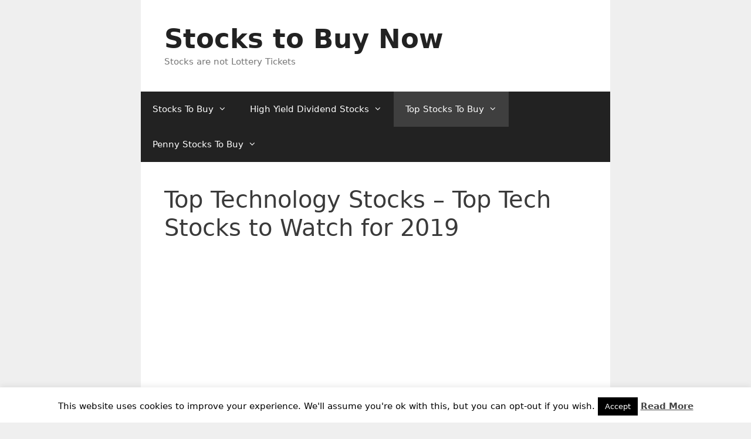

--- FILE ---
content_type: text/html; charset=UTF-8
request_url: https://stockstobuynow.net/top-technology-stocks-top-tech-stocks-to-watch-for-2019/
body_size: 15519
content:
<!DOCTYPE html>
<html lang="en-US">
<head>
	<meta charset="UTF-8">
	<link rel="profile" href="https://gmpg.org/xfn/11">
	<meta name='robots' content='index, follow, max-image-preview:large, max-snippet:-1, max-video-preview:-1' />

	<!-- This site is optimized with the Yoast SEO plugin v17.8 - https://yoast.com/wordpress/plugins/seo/ -->
	<title>Top Tech Stocks to Watch for 2019 - Technology Stocks List</title>
	<meta name="description" content="The best sectors to invest in right now are tech stocks and financial. Growth will drive technology share prices higher in 2019. Top Tech Stocks to watch..." />
	<link rel="canonical" href="https://stockstobuynow.net/top-technology-stocks-top-tech-stocks-to-watch-for-2019/" />
	<meta property="og:locale" content="en_US" />
	<meta property="og:type" content="article" />
	<meta property="og:title" content="Top Tech Stocks to Watch for 2019 - Technology Stocks List" />
	<meta property="og:description" content="The best sectors to invest in right now are tech stocks and financial. Growth will drive technology share prices higher in 2019. Top Tech Stocks to watch..." />
	<meta property="og:url" content="https://stockstobuynow.net/top-technology-stocks-top-tech-stocks-to-watch-for-2019/" />
	<meta property="og:site_name" content="Stocks to Buy Now" />
	<meta property="article:modified_time" content="2019-04-12T05:34:32+00:00" />
	<meta property="og:image" content="https://stockstobuynow.net/wp-content/uploads/2018/11/manipulation-smartphone-2507499_1920-300x208.jpg" />
	<meta name="twitter:card" content="summary_large_image" />
	<meta name="twitter:label1" content="Est. reading time" />
	<meta name="twitter:data1" content="11 minutes" />
	<script type="application/ld+json" class="yoast-schema-graph">{"@context":"https://schema.org","@graph":[{"@type":"WebSite","@id":"https://stockstobuynow.net/#website","url":"https://stockstobuynow.net/","name":"Stocks to Buy Now","description":"Stocks are not Lottery Tickets","potentialAction":[{"@type":"SearchAction","target":{"@type":"EntryPoint","urlTemplate":"https://stockstobuynow.net/?s={search_term_string}"},"query-input":"required name=search_term_string"}],"inLanguage":"en-US"},{"@type":"ImageObject","@id":"https://stockstobuynow.net/top-technology-stocks-top-tech-stocks-to-watch-for-2019/#primaryimage","inLanguage":"en-US","url":"https://stockstobuynow.net/wp-content/uploads/2018/11/manipulation-smartphone-2507499_1920.jpg","contentUrl":"https://stockstobuynow.net/wp-content/uploads/2018/11/manipulation-smartphone-2507499_1920.jpg","width":1920,"height":1330,"caption":"Top-Tech-Stocks"},{"@type":"WebPage","@id":"https://stockstobuynow.net/top-technology-stocks-top-tech-stocks-to-watch-for-2019/#webpage","url":"https://stockstobuynow.net/top-technology-stocks-top-tech-stocks-to-watch-for-2019/","name":"Top Tech Stocks to Watch for 2019 - Technology Stocks List","isPartOf":{"@id":"https://stockstobuynow.net/#website"},"primaryImageOfPage":{"@id":"https://stockstobuynow.net/top-technology-stocks-top-tech-stocks-to-watch-for-2019/#primaryimage"},"datePublished":"2018-11-29T11:44:47+00:00","dateModified":"2019-04-12T05:34:32+00:00","description":"The best sectors to invest in right now are tech stocks and financial. Growth will drive technology share prices higher in 2019. Top Tech Stocks to watch...","breadcrumb":{"@id":"https://stockstobuynow.net/top-technology-stocks-top-tech-stocks-to-watch-for-2019/#breadcrumb"},"inLanguage":"en-US","potentialAction":[{"@type":"ReadAction","target":["https://stockstobuynow.net/top-technology-stocks-top-tech-stocks-to-watch-for-2019/"]}]},{"@type":"BreadcrumbList","@id":"https://stockstobuynow.net/top-technology-stocks-top-tech-stocks-to-watch-for-2019/#breadcrumb","itemListElement":[{"@type":"ListItem","position":1,"name":"Home","item":"https://stockstobuynow.net/"},{"@type":"ListItem","position":2,"name":"Top Technology Stocks \u2013 Top Tech Stocks to Watch for 2019"}]}]}</script>
	<!-- / Yoast SEO plugin. -->


<link rel='dns-prefetch' href='//s.w.org' />
<link rel="alternate" type="application/rss+xml" title="Stocks to Buy Now &raquo; Feed" href="https://stockstobuynow.net/feed/" />
		<!-- This site uses the Google Analytics by ExactMetrics plugin v7.18.1 - Using Analytics tracking - https://www.exactmetrics.com/ -->
		<!-- Note: ExactMetrics is not currently configured on this site. The site owner needs to authenticate with Google Analytics in the ExactMetrics settings panel. -->
					<!-- No tracking code set -->
				<!-- / Google Analytics by ExactMetrics -->
				<script type="text/javascript">
			window._wpemojiSettings = {"baseUrl":"https:\/\/s.w.org\/images\/core\/emoji\/13.1.0\/72x72\/","ext":".png","svgUrl":"https:\/\/s.w.org\/images\/core\/emoji\/13.1.0\/svg\/","svgExt":".svg","source":{"concatemoji":"https:\/\/stockstobuynow.net\/wp-includes\/js\/wp-emoji-release.min.js?ver=5.8.2"}};
			!function(e,a,t){var n,r,o,i=a.createElement("canvas"),p=i.getContext&&i.getContext("2d");function s(e,t){var a=String.fromCharCode;p.clearRect(0,0,i.width,i.height),p.fillText(a.apply(this,e),0,0);e=i.toDataURL();return p.clearRect(0,0,i.width,i.height),p.fillText(a.apply(this,t),0,0),e===i.toDataURL()}function c(e){var t=a.createElement("script");t.src=e,t.defer=t.type="text/javascript",a.getElementsByTagName("head")[0].appendChild(t)}for(o=Array("flag","emoji"),t.supports={everything:!0,everythingExceptFlag:!0},r=0;r<o.length;r++)t.supports[o[r]]=function(e){if(!p||!p.fillText)return!1;switch(p.textBaseline="top",p.font="600 32px Arial",e){case"flag":return s([127987,65039,8205,9895,65039],[127987,65039,8203,9895,65039])?!1:!s([55356,56826,55356,56819],[55356,56826,8203,55356,56819])&&!s([55356,57332,56128,56423,56128,56418,56128,56421,56128,56430,56128,56423,56128,56447],[55356,57332,8203,56128,56423,8203,56128,56418,8203,56128,56421,8203,56128,56430,8203,56128,56423,8203,56128,56447]);case"emoji":return!s([10084,65039,8205,55357,56613],[10084,65039,8203,55357,56613])}return!1}(o[r]),t.supports.everything=t.supports.everything&&t.supports[o[r]],"flag"!==o[r]&&(t.supports.everythingExceptFlag=t.supports.everythingExceptFlag&&t.supports[o[r]]);t.supports.everythingExceptFlag=t.supports.everythingExceptFlag&&!t.supports.flag,t.DOMReady=!1,t.readyCallback=function(){t.DOMReady=!0},t.supports.everything||(n=function(){t.readyCallback()},a.addEventListener?(a.addEventListener("DOMContentLoaded",n,!1),e.addEventListener("load",n,!1)):(e.attachEvent("onload",n),a.attachEvent("onreadystatechange",function(){"complete"===a.readyState&&t.readyCallback()})),(n=t.source||{}).concatemoji?c(n.concatemoji):n.wpemoji&&n.twemoji&&(c(n.twemoji),c(n.wpemoji)))}(window,document,window._wpemojiSettings);
		</script>
		<style type="text/css">
img.wp-smiley,
img.emoji {
	display: inline !important;
	border: none !important;
	box-shadow: none !important;
	height: 1em !important;
	width: 1em !important;
	margin: 0 .07em !important;
	vertical-align: -0.1em !important;
	background: none !important;
	padding: 0 !important;
}
</style>
	<link rel='stylesheet' id='wp-block-library-css'  href='https://stockstobuynow.net/wp-includes/css/dist/block-library/style.min.css?ver=5.8.2' type='text/css' media='all' />
<link rel='stylesheet' id='contact-form-7-css'  href='https://stockstobuynow.net/wp-content/plugins/contact-form-7/includes/css/styles.css?ver=5.5.3' type='text/css' media='all' />
<link rel='stylesheet' id='cookie-law-info-css'  href='https://stockstobuynow.net/wp-content/plugins/cookie-law-info/public/css/cookie-law-info-public.css?ver=2.0.6' type='text/css' media='all' />
<link rel='stylesheet' id='cookie-law-info-gdpr-css'  href='https://stockstobuynow.net/wp-content/plugins/cookie-law-info/public/css/cookie-law-info-gdpr.css?ver=2.0.6' type='text/css' media='all' />
<link rel='stylesheet' id='generate-style-grid-css'  href='https://stockstobuynow.net/wp-content/themes/generatepress/css/unsemantic-grid.min.css?ver=2.4.2' type='text/css' media='all' />
<link rel='stylesheet' id='generate-style-css'  href='https://stockstobuynow.net/wp-content/themes/generatepress/style.min.css?ver=2.4.2' type='text/css' media='all' />
<style id='generate-style-inline-css' type='text/css'>
body{background-color:#efefef;color:#3a3a3a;}a, a:visited{color:#1e73be;}a:hover, a:focus, a:active{color:#000000;}body .grid-container{max-width:800px;}.wp-block-group__inner-container{max-width:800px;margin-left:auto;margin-right:auto;}body, button, input, select, textarea{font-family:-apple-system, system-ui, BlinkMacSystemFont, "Segoe UI", Helvetica, Arial, sans-serif, "Apple Color Emoji", "Segoe UI Emoji", "Segoe UI Symbol";font-size:20px;}.entry-content > [class*="wp-block-"]:not(:last-child){margin-bottom:1.5em;}.main-navigation .main-nav ul ul li a{font-size:14px;}@media (max-width:768px){.main-title{font-size:30px;}h1{font-size:30px;}h2{font-size:25px;}}.top-bar{background-color:#636363;color:#ffffff;}.top-bar a,.top-bar a:visited{color:#ffffff;}.top-bar a:hover{color:#303030;}.site-header{background-color:#ffffff;color:#3a3a3a;}.site-header a,.site-header a:visited{color:#3a3a3a;}.main-title a,.main-title a:hover,.main-title a:visited{color:#222222;}.site-description{color:#757575;}.main-navigation,.main-navigation ul ul{background-color:#222222;}.main-navigation .main-nav ul li a,.menu-toggle{color:#ffffff;}.main-navigation .main-nav ul li:hover > a,.main-navigation .main-nav ul li:focus > a, .main-navigation .main-nav ul li.sfHover > a{color:#ffffff;background-color:#3f3f3f;}button.menu-toggle:hover,button.menu-toggle:focus,.main-navigation .mobile-bar-items a,.main-navigation .mobile-bar-items a:hover,.main-navigation .mobile-bar-items a:focus{color:#ffffff;}.main-navigation .main-nav ul li[class*="current-menu-"] > a{color:#ffffff;background-color:#3f3f3f;}.main-navigation .main-nav ul li[class*="current-menu-"] > a:hover,.main-navigation .main-nav ul li[class*="current-menu-"].sfHover > a{color:#ffffff;background-color:#3f3f3f;}.navigation-search input[type="search"],.navigation-search input[type="search"]:active, .navigation-search input[type="search"]:focus, .main-navigation .main-nav ul li.search-item.active > a{color:#ffffff;background-color:#3f3f3f;}.main-navigation ul ul{background-color:#3f3f3f;}.main-navigation .main-nav ul ul li a{color:#ffffff;}.main-navigation .main-nav ul ul li:hover > a,.main-navigation .main-nav ul ul li:focus > a,.main-navigation .main-nav ul ul li.sfHover > a{color:#ffffff;background-color:#4f4f4f;}.main-navigation .main-nav ul ul li[class*="current-menu-"] > a{color:#ffffff;background-color:#4f4f4f;}.main-navigation .main-nav ul ul li[class*="current-menu-"] > a:hover,.main-navigation .main-nav ul ul li[class*="current-menu-"].sfHover > a{color:#ffffff;background-color:#4f4f4f;}.separate-containers .inside-article, .separate-containers .comments-area, .separate-containers .page-header, .one-container .container, .separate-containers .paging-navigation, .inside-page-header{background-color:#ffffff;}.entry-meta{color:#595959;}.entry-meta a,.entry-meta a:visited{color:#595959;}.entry-meta a:hover{color:#1e73be;}.sidebar .widget{background-color:#ffffff;}.sidebar .widget .widget-title{color:#000000;}.footer-widgets{background-color:#ffffff;}.footer-widgets .widget-title{color:#000000;}.site-info{color:#ffffff;background-color:#222222;}.site-info a,.site-info a:visited{color:#ffffff;}.site-info a:hover{color:#606060;}.footer-bar .widget_nav_menu .current-menu-item a{color:#606060;}input[type="text"],input[type="email"],input[type="url"],input[type="password"],input[type="search"],input[type="tel"],input[type="number"],textarea,select{color:#666666;background-color:#fafafa;border-color:#cccccc;}input[type="text"]:focus,input[type="email"]:focus,input[type="url"]:focus,input[type="password"]:focus,input[type="search"]:focus,input[type="tel"]:focus,input[type="number"]:focus,textarea:focus,select:focus{color:#666666;background-color:#ffffff;border-color:#bfbfbf;}button,html input[type="button"],input[type="reset"],input[type="submit"],a.button,a.button:visited,a.wp-block-button__link:not(.has-background){color:#ffffff;background-color:#666666;}button:hover,html input[type="button"]:hover,input[type="reset"]:hover,input[type="submit"]:hover,a.button:hover,button:focus,html input[type="button"]:focus,input[type="reset"]:focus,input[type="submit"]:focus,a.button:focus,a.wp-block-button__link:not(.has-background):active,a.wp-block-button__link:not(.has-background):focus,a.wp-block-button__link:not(.has-background):hover{color:#ffffff;background-color:#3f3f3f;}.generate-back-to-top,.generate-back-to-top:visited{background-color:rgba( 0,0,0,0.4 );color:#ffffff;}.generate-back-to-top:hover,.generate-back-to-top:focus{background-color:rgba( 0,0,0,0.6 );color:#ffffff;}.entry-content .alignwide, body:not(.no-sidebar) .entry-content .alignfull{margin-left:-40px;width:calc(100% + 80px);max-width:calc(100% + 80px);}.rtl .menu-item-has-children .dropdown-menu-toggle{padding-left:20px;}.rtl .main-navigation .main-nav ul li.menu-item-has-children > a{padding-right:20px;}@media (max-width:768px){.separate-containers .inside-article, .separate-containers .comments-area, .separate-containers .page-header, .separate-containers .paging-navigation, .one-container .site-content, .inside-page-header, .wp-block-group__inner-container{padding:30px;}.entry-content .alignwide, body:not(.no-sidebar) .entry-content .alignfull{margin-left:-30px;width:calc(100% + 60px);max-width:calc(100% + 60px);}}.one-container .sidebar .widget{padding:0px;}/* End cached CSS */@media (max-width:768px){.main-navigation .menu-toggle,.main-navigation .mobile-bar-items,.sidebar-nav-mobile:not(#sticky-placeholder){display:block;}.main-navigation ul,.gen-sidebar-nav{display:none;}[class*="nav-float-"] .site-header .inside-header > *{float:none;clear:both;}}@font-face {font-family: "GeneratePress";src:  url("https://stockstobuynow.net/wp-content/themes/generatepress/fonts/generatepress.eot");src:  url("https://stockstobuynow.net/wp-content/themes/generatepress/fonts/generatepress.eot#iefix") format("embedded-opentype"),  url("https://stockstobuynow.net/wp-content/themes/generatepress/fonts/generatepress.woff2") format("woff2"),  url("https://stockstobuynow.net/wp-content/themes/generatepress/fonts/generatepress.woff") format("woff"),  url("https://stockstobuynow.net/wp-content/themes/generatepress/fonts/generatepress.ttf") format("truetype"),  url("https://stockstobuynow.net/wp-content/themes/generatepress/fonts/generatepress.svg#GeneratePress") format("svg");font-weight: normal;font-style: normal;}
</style>
<link rel='stylesheet' id='generate-mobile-style-css'  href='https://stockstobuynow.net/wp-content/themes/generatepress/css/mobile.min.css?ver=2.4.2' type='text/css' media='all' />
<link rel='stylesheet' id='authorsure-css'  href='https://stockstobuynow.net/wp-content/plugins/authorsure/styles/public.css?ver=2.3' type='text/css' media='all' />
<script type='text/javascript' src='https://stockstobuynow.net/wp-includes/js/jquery/jquery.min.js?ver=3.6.0' id='jquery-core-js'></script>
<script type='text/javascript' src='https://stockstobuynow.net/wp-includes/js/jquery/jquery-migrate.min.js?ver=3.3.2' id='jquery-migrate-js'></script>
<script type='text/javascript' id='cookie-law-info-js-extra'>
/* <![CDATA[ */
var Cli_Data = {"nn_cookie_ids":[],"cookielist":[],"non_necessary_cookies":[],"ccpaEnabled":"","ccpaRegionBased":"","ccpaBarEnabled":"","strictlyEnabled":["necessary","obligatoire"],"ccpaType":"gdpr","js_blocking":"","custom_integration":"","triggerDomRefresh":"","secure_cookies":""};
var cli_cookiebar_settings = {"animate_speed_hide":"500","animate_speed_show":"500","background":"#FFF","border":"#b1a6a6c2","border_on":"","button_1_button_colour":"#000","button_1_button_hover":"#000000","button_1_link_colour":"#fff","button_1_as_button":"1","button_1_new_win":"","button_2_button_colour":"#333","button_2_button_hover":"#292929","button_2_link_colour":"#444","button_2_as_button":"","button_2_hidebar":"","button_3_button_colour":"#000","button_3_button_hover":"#000000","button_3_link_colour":"#fff","button_3_as_button":"1","button_3_new_win":"","button_4_button_colour":"#000","button_4_button_hover":"#000000","button_4_link_colour":"#fff","button_4_as_button":"1","button_7_button_colour":"#61a229","button_7_button_hover":"#4e8221","button_7_link_colour":"#fff","button_7_as_button":"1","button_7_new_win":"","font_family":"inherit","header_fix":"","notify_animate_hide":"1","notify_animate_show":"","notify_div_id":"#cookie-law-info-bar","notify_position_horizontal":"right","notify_position_vertical":"bottom","scroll_close":"","scroll_close_reload":"","accept_close_reload":"","reject_close_reload":"","showagain_tab":"1","showagain_background":"#fff","showagain_border":"#000","showagain_div_id":"#cookie-law-info-again","showagain_x_position":"100px","text":"#000","show_once_yn":"1","show_once":"5000","logging_on":"","as_popup":"","popup_overlay":"1","bar_heading_text":"","cookie_bar_as":"banner","popup_showagain_position":"bottom-right","widget_position":"left"};
var log_object = {"ajax_url":"https:\/\/stockstobuynow.net\/wp-admin\/admin-ajax.php"};
/* ]]> */
</script>
<script type='text/javascript' src='https://stockstobuynow.net/wp-content/plugins/cookie-law-info/public/js/cookie-law-info-public.js?ver=2.0.6' id='cookie-law-info-js'></script>
<link rel="https://api.w.org/" href="https://stockstobuynow.net/wp-json/" /><link rel="alternate" type="application/json" href="https://stockstobuynow.net/wp-json/wp/v2/pages/134" /><link rel="EditURI" type="application/rsd+xml" title="RSD" href="https://stockstobuynow.net/xmlrpc.php?rsd" />
<link rel="wlwmanifest" type="application/wlwmanifest+xml" href="https://stockstobuynow.net/wp-includes/wlwmanifest.xml" /> 
<meta name="generator" content="WordPress 5.8.2" />
<link rel='shortlink' href='https://stockstobuynow.net/?p=134' />
<link rel="alternate" type="application/json+oembed" href="https://stockstobuynow.net/wp-json/oembed/1.0/embed?url=https%3A%2F%2Fstockstobuynow.net%2Ftop-technology-stocks-top-tech-stocks-to-watch-for-2019%2F" />
<link rel="alternate" type="text/xml+oembed" href="https://stockstobuynow.net/wp-json/oembed/1.0/embed?url=https%3A%2F%2Fstockstobuynow.net%2Ftop-technology-stocks-top-tech-stocks-to-watch-for-2019%2F&#038;format=xml" />
<meta name="viewport" content="width=device-width, initial-scale=1"></head>

<body class="page-template-default page page-id-134 wp-embed-responsive no-sidebar nav-below-header contained-header one-container active-footer-widgets-1 nav-aligned-left header-aligned-left dropdown-hover" itemtype="https://schema.org/WebPage" itemscope>
	<a class="screen-reader-text skip-link" href="#content" title="Skip to content">Skip to content</a>		<header id="masthead" class="site-header grid-container grid-parent" itemtype="https://schema.org/WPHeader" itemscope>
			<div class="inside-header grid-container grid-parent">
				<div class="site-branding">
					<p class="main-title" itemprop="headline">
				<a href="https://stockstobuynow.net/" rel="home">
					Stocks to Buy Now
				</a>
			</p>
					<p class="site-description" itemprop="description">
				Stocks are not Lottery Tickets
			</p>
				</div>			</div><!-- .inside-header -->
		</header><!-- #masthead -->
				<nav id="site-navigation" class="main-navigation grid-container grid-parent" itemtype="https://schema.org/SiteNavigationElement" itemscope>
			<div class="inside-navigation grid-container grid-parent">
								<button class="menu-toggle" aria-controls="primary-menu" aria-expanded="false">
					<span class="mobile-menu">Menu</span>				</button>
				<div id="primary-menu" class="main-nav"><ul id="menu-menu-1" class=" menu sf-menu"><li id="menu-item-44" class="menu-item menu-item-type-post_type menu-item-object-page menu-item-has-children menu-item-44"><a href="https://stockstobuynow.net/stocks-to-buy-now/">Stocks To Buy<span role="presentation" class="dropdown-menu-toggle"></span></a>
<ul class="sub-menu">
	<li id="menu-item-253" class="menu-item menu-item-type-post_type menu-item-object-page menu-item-253"><a href="https://stockstobuynow.net/best-defense-stocks-aerospace-defense-sector/">Best Defense Stocks for 2019: Watch the Aerospace Defense Sector</a></li>
	<li id="menu-item-175" class="menu-item menu-item-type-post_type menu-item-object-page menu-item-home menu-item-175"><a href="https://stockstobuynow.net/">Top Stocks To Buy Now – Current Dogs of the Dow for 2019</a></li>
	<li id="menu-item-149" class="menu-item menu-item-type-post_type menu-item-object-page menu-item-149"><a href="https://stockstobuynow.net/dogs-of-the-dow-the-top-10-stocks-to-buy-in-2019/">Dogs of the Dow: The Top 10 Stocks to Buy in 2019</a></li>
	<li id="menu-item-47" class="menu-item menu-item-type-post_type menu-item-object-page menu-item-47"><a href="https://stockstobuynow.net/hot-stocks-to-buy/">Hot Stocks To Buy</a></li>
</ul>
</li>
<li id="menu-item-46" class="menu-item menu-item-type-post_type menu-item-object-page menu-item-has-children menu-item-46"><a href="https://stockstobuynow.net/dividend-stocks-to-buy/">High Yield Dividend Stocks<span role="presentation" class="dropdown-menu-toggle"></span></a>
<ul class="sub-menu">
	<li id="menu-item-263" class="menu-item menu-item-type-post_type menu-item-object-page menu-item-263"><a href="https://stockstobuynow.net/gold-stocks-pay-dividends/">Gold Stocks that Pay dividends</a></li>
	<li id="menu-item-219" class="menu-item menu-item-type-post_type menu-item-object-page menu-item-219"><a href="https://stockstobuynow.net/high-yielding-dividend-stocks-2019/">High Yielding Dividend Stocks – 5 Top Paying Dividend Stocks for 2019</a></li>
	<li id="menu-item-107" class="menu-item menu-item-type-post_type menu-item-object-page menu-item-107"><a href="https://stockstobuynow.net/highest-paying-dividend-stocks/">Highest Paying Dividend Stocks</a></li>
	<li id="menu-item-101" class="menu-item menu-item-type-post_type menu-item-object-page menu-item-101"><a href="https://stockstobuynow.net/top-5-dividend-stocks-to-buy/">Top 5 Dividend Stocks to Buy</a></li>
</ul>
</li>
<li id="menu-item-45" class="menu-item menu-item-type-post_type menu-item-object-page current-menu-ancestor current-menu-parent current_page_parent current_page_ancestor menu-item-has-children menu-item-45"><a href="https://stockstobuynow.net/top-stocks-to-buy/">Top Stocks To Buy<span role="presentation" class="dropdown-menu-toggle"></span></a>
<ul class="sub-menu">
	<li id="menu-item-194" class="menu-item menu-item-type-post_type menu-item-object-page menu-item-194"><a href="https://stockstobuynow.net/health-care-stocks-2019/">Health Care Stocks to Make You Feel Great in 2019</a></li>
	<li id="menu-item-142" class="menu-item menu-item-type-post_type menu-item-object-page current-menu-item page_item page-item-134 current_page_item menu-item-142"><a href="https://stockstobuynow.net/top-technology-stocks-top-tech-stocks-to-watch-for-2019/" aria-current="page">Top Technology Stocks – Top Tech Stocks to Watch for 2019</a></li>
	<li id="menu-item-236" class="menu-item menu-item-type-post_type menu-item-object-page menu-item-236"><a href="https://stockstobuynow.net/transportation-sector-stocks-2019/">Transportation Sector Stocks: Will They Continue to Move in 2019?</a></li>
	<li id="menu-item-184" class="menu-item menu-item-type-post_type menu-item-object-page menu-item-184"><a href="https://stockstobuynow.net/alternative-energy-stocks-2019/">Alternative Energy Stocks Poised to Surge in 2019</a></li>
	<li id="menu-item-87" class="menu-item menu-item-type-post_type menu-item-object-page menu-item-87"><a href="https://stockstobuynow.net/top-5-stocks-to-buy-now/">Top 5 Stocks to Buy Now</a></li>
</ul>
</li>
<li id="menu-item-48" class="menu-item menu-item-type-post_type menu-item-object-page menu-item-has-children menu-item-48"><a href="https://stockstobuynow.net/penny-stocks-to-buy/">Penny Stocks To Buy<span role="presentation" class="dropdown-menu-toggle"></span></a>
<ul class="sub-menu">
	<li id="menu-item-287" class="menu-item menu-item-type-post_type menu-item-object-page menu-item-287"><a href="https://stockstobuynow.net/top-penny-stocks-watch/">Top Penny Stocks to Watch – Top Technology Penny Stocks Under $5</a></li>
	<li id="menu-item-206" class="menu-item menu-item-type-post_type menu-item-object-page menu-item-206"><a href="https://stockstobuynow.net/best-penny-stocks-today-2019/">Best Penny Stocks Today 2019 – Top 5 Technology Stocks to Buy Under $5</a></li>
	<li id="menu-item-95" class="menu-item menu-item-type-post_type menu-item-object-page menu-item-95"><a href="https://stockstobuynow.net/hottest-penny-stocks-to-buy/">Hottest Penny Stocks to Buy</a></li>
	<li id="menu-item-133" class="menu-item menu-item-type-post_type menu-item-object-page menu-item-133"><a href="https://stockstobuynow.net/how-to-buy-penny-stocks-how-to-trade-penny-stocks/">How To Buy Penny Stocks – How To Trade Penny Stocks</a></li>
</ul>
</li>
</ul></div>			</div><!-- .inside-navigation -->
		</nav><!-- #site-navigation -->
		
	<div id="page" class="hfeed site grid-container container grid-parent">
				<div id="content" class="site-content">
			
	<div id="primary" class="content-area grid-parent mobile-grid-100 grid-100 tablet-grid-100">
		<main id="main" class="site-main">
			
<article id="post-134" class="post-134 page type-page status-publish" itemtype="https://schema.org/CreativeWork" itemscope>
	<div class="inside-article">
		
			<header class="entry-header">
				<h1 class="entry-title" itemprop="headline">Top Technology Stocks – Top Tech Stocks to Watch for 2019</h1>			</header><!-- .entry-header -->

		
		<div class="entry-content" itemprop="text">
			<div class="ixnrr66e03fb968b07" style="float: left;"><center><script async src="//pagead2.googlesyndication.com/pagead/js/adsbygoogle.js"></script>
<!-- Stocks To Buy Now - Horizontal Large Link -->
<ins class="adsbygoogle"
     style="display:inline-block;width:728px;height:15px"
     data-ad-client="ca-pub-7364196267222441"
     data-ad-slot="6616096898"></ins>
<script>
(adsbygoogle = window.adsbygoogle || []).push({});
</script>
<script async src="//pagead2.googlesyndication.com/pagead/js/adsbygoogle.js"></script>
<!-- Stocks To Buy Now - Large Rectangle -->
<ins class="adsbygoogle"
     style="display:inline-block;width:336px;height:280px"
     data-ad-client="ca-pub-7364196267222441"
     data-ad-slot="2840503410"></ins>
<script>
(adsbygoogle = window.adsbygoogle || []).push({});
</script>
<script async src="//pagead2.googlesyndication.com/pagead/js/adsbygoogle.js"></script>
<!-- Stocks To Buy Now - Large Rectangle -->
<ins class="adsbygoogle"
     style="display:inline-block;width:336px;height:280px"
     data-ad-client="ca-pub-7364196267222441"
     data-ad-slot="2840503410"></ins>
<script>
(adsbygoogle = window.adsbygoogle || []).push({});
</script>
<script async src="//pagead2.googlesyndication.com/pagead/js/adsbygoogle.js"></script>
<!-- Stocks To Buy Now - Horizontal Large Link -->
<ins class="adsbygoogle"
     style="display:inline-block;width:728px;height:15px"
     data-ad-client="ca-pub-7364196267222441"
     data-ad-slot="6616096898"></ins>
<script>
(adsbygoogle = window.adsbygoogle || []).push({});
</script></center></div><style type="text/css">
@media screen and (min-width: 1201px) {
.ixnrr66e03fb968b07 {
display: block;
}
}
@media screen and (min-width: 993px) and (max-width: 1200px) {
.ixnrr66e03fb968b07 {
display: block;
}
}
@media screen and (min-width: 769px) and (max-width: 992px) {
.ixnrr66e03fb968b07 {
display: block;
}
}
@media screen and (min-width: 768px) and (max-width: 768px) {
.ixnrr66e03fb968b07 {
display: block;
}
}
@media screen and (max-width: 767px) {
.ixnrr66e03fb968b07 {
display: block;
}
}
</style>
<h2><strong>Top Technology Stocks – Top Tech Stocks to Watch for April 2019 </strong></h2>
<p><img loading="lazy" class=" wp-image-136 alignleft" src="https://stockstobuynow.net/wp-content/uploads/2018/11/manipulation-smartphone-2507499_1920-300x208.jpg" alt="Top-Tech-Stocks" width="208" height="145" srcset="https://stockstobuynow.net/wp-content/uploads/2018/11/manipulation-smartphone-2507499_1920-300x208.jpg 300w, https://stockstobuynow.net/wp-content/uploads/2018/11/manipulation-smartphone-2507499_1920-768x532.jpg 768w, https://stockstobuynow.net/wp-content/uploads/2018/11/manipulation-smartphone-2507499_1920-1024x709.jpg 1024w, https://stockstobuynow.net/wp-content/uploads/2018/11/manipulation-smartphone-2507499_1920.jpg 1920w" sizes="(max-width: 208px) 100vw, 208px" />The technology sector features stocks related to developing and distributing technologically based goods and services. This sector contains businesses that manufacture electronics, create software, and provide computers or products and services relating to information technology. The Top Tech Stocks to watch often drive overall market activity.</p>
<p>The <a href="https://en.wikipedia.org/wiki/Information_technology" target="_blank" rel="noopener noreferrer">Information Technology</a> Sector is central to the nation&#8217;s security, economy, and public health and safety.   Businesses, governments, academia, and private citizens are increasingly dependent upon Information Technology Sector functions. These functions include hardware, software, and information technology systems and services.  Below are Top Tech Stocks to watch in April and May 2019&#8230;</p><div class="dyymu66e03fb968b36" ><center><script async src="//pagead2.googlesyndication.com/pagead/js/adsbygoogle.js"></script>
<!-- Stocks To Buy Now - Horizontal Large Link -->
<ins class="adsbygoogle"
     style="display:inline-block;width:728px;height:15px"
     data-ad-client="ca-pub-7364196267222441"
     data-ad-slot="6616096898"></ins>
<script>
(adsbygoogle = window.adsbygoogle || []).push({});
</script>
<script async src="//pagead2.googlesyndication.com/pagead/js/adsbygoogle.js"></script>
<!-- Stocks To Buy Now - Large Rectangle -->
<ins class="adsbygoogle"
     style="display:inline-block;width:336px;height:280px"
     data-ad-client="ca-pub-7364196267222441"
     data-ad-slot="2840503410"></ins>
<script>
(adsbygoogle = window.adsbygoogle || []).push({});
</script></center></div><style type="text/css">
@media screen and (min-width: 1201px) {
.dyymu66e03fb968b36 {
display: block;
}
}
@media screen and (min-width: 993px) and (max-width: 1200px) {
.dyymu66e03fb968b36 {
display: block;
}
}
@media screen and (min-width: 769px) and (max-width: 992px) {
.dyymu66e03fb968b36 {
display: block;
}
}
@media screen and (min-width: 768px) and (max-width: 768px) {
.dyymu66e03fb968b36 {
display: block;
}
}
@media screen and (max-width: 767px) {
.dyymu66e03fb968b36 {
display: block;
}
}
</style>

<h2><strong>What are FANG Stocks?</strong></h2>
<p>FANG is the acronym for four technology stocks – Facebook, Amazon, Netflix and Google (now Alphabet, Inc.).  These four stocks are high performing and very popular since CNBC&#8217;s Mad Money host Jim Cramer first used the term in February 2013:</p>
<blockquote><p>&#8220;Put money to work in the companies that represent the future.  Put money to work in companies that are totally dominant in their markets, and put money to work in stocks that have serious momentum.&#8221; Jim Cramer, CNBC Mad Money</p></blockquote>
<p><img loading="lazy" class="size-medium wp-image-298 alignleft" src="https://stockstobuynow.net/wp-content/uploads/2019/04/dogs-49324_640-300x225.jpg" alt="tech-stocks-to-watch" width="300" height="225" srcset="https://stockstobuynow.net/wp-content/uploads/2019/04/dogs-49324_640-300x225.jpg 300w, https://stockstobuynow.net/wp-content/uploads/2019/04/dogs-49324_640.jpg 640w" sizes="(max-width: 300px) 100vw, 300px" />The group of FANG stocks are top tech stocks to watch and follow.  FANG stocks cannot be ignored when considering an investment in the technology sector.  Each of the FANG stocks are large cap stocks that focus on technology and internet services. They are also considered growth stocks due to the continued emergence of technological devices like cloud storage devices, big data, e-commerce tools and social media. Most prominent hedge fund managers have FANGs in their portfolios. The stocks were included as growth and momentum stocks by reputable funds like Berkshire, Soros, Renaissance and Citadel in the first quarter of 2017.</p>
<p>FANG stocks reached record valuations during the Bull Run in 2018. Amazon became a trillion dollar company and Alphabet&#8217;s shares reached a record high of $1,238.50 during the third week of August. In the third week of June. Netflix saw a high of $411.09 in its stock price and Facebook reached a record of $209.94 in its stock price a month later.</p>
<p>But valuations for all four companies were among those hardest hit during a November market crash. Facebook and Google are caught up in regulatory and privacy problems while Amazon reported an earnings miss in the first quarter of 2019. Netflix increased the number of subscribers on its platform but that increase came at a cost to its overall earnings.</p>
<h2><strong>What are FAANG Stocks?</strong></h2>
<p>When Jim Cramer coined the term FANG in February of 2013, he did not include Apple Inc.  Apple has since been added to the group and the acronym has been modified from FANG to FAANG.  Here are the five tech stocks to watch that make up the FAANG Group:</p>
<h3><strong>#1 Facebook</strong> (FB) &#8211; Top Tech Stocks to Watch:</h3>
<p>Facebook, Inc. (FB) is an online social media and social networking service company founded in 2004. The company’s primary business is the social network of the same name which currently lists more than two billion active users around the world.</p>
<p>The company incorporated on July 29, 2004, is focused on building products that enable people to connect and share through mobile devices, personal computers and other surfaces. Facebook enables people to discover and learn about what is going on in the world around them.  People can share their opinions, ideas, photos and videos, and other activities with audiences ranging from their friends to the public.  Users can then stay connected by accessing more of the company&#8217;s products. The Company&#8217;s products include Facebook, Instagram, Messenger, WhatsApp and Oculus. Facebook also engages in selling advertising placements to marketers. Its advertisements let marketers reach people based on a range of factors, including age, gender, location, interests and behaviors. Marketers purchase advertisements that can appear in multiple places, including on Facebook, Instagram, and third-party applications and Websites.</p>
<h3><strong>#2 Amazon Inc (AMZN) &#8211; Top Tech Stocks to Watch:</strong></h3>
<p>Amazon is a diversified technology company operating in e-commerce, consumer electronics, and cloud computing industries. The company was founded in 1994 as an online bookstore. Now, Amazon is the largest e-commerce retailer in terms of market capitalization. The company owns several subsidiaries, including Twitch (live streaming platform) and Whole Foods Market (chain of supermarkets).</p>
<p>Amazon.com, Inc. incorporated on May 28, 1996.  The company offers a range of products and services through its Websites. Amazon operates through three segments: North America, International and Amazon Web Services (AWS). The Company&#8217;s products include merchandise and content that it purchases for resale from vendors and those offered by third-party sellers. It also manufactures and sells electronic devices &#8211; Kindle devices are a notable example. Amazon Inc, through its subsidiary, Whole Foods Market, Inc., offers healthy and organic food and staples across its stores. The Company also offers a range of products that target responsible agriculture like whole trade bananas, organic large brown eggs, responsibly-farmed salmon and tilapia, organic fruits and vegetables,and  animal-welfare-rated beef and meat products.</p>
<h3><strong>#3 Apple Inc. (AAPL) &#8211; Top Tech Stocks to Watch:</strong></h3>
<p>Apple Inc is a technology company involved in the design and manufacturing of consumer electronics and computer software, as well as a provider of online services. Founded in 1976, Apple is the oldest company in the FAANG stocks group. Apple was initially successful in producing computers, laptops, and computer software.  But, real breakthrough for the company occurred after 2007 with the introduction of its new mobile devices such as the iPhone and iPad.  Today, Apple is the largest IT company in the world. On August 2, 2018, it became the first U.S. company with a market capitalization of over $1 trillion.  Presently, Apple is the most profitable company in the FAANG stocks group.</p>
<p>Apple Inc. incorporated on January 3, 1977.  The company designs, manufactures and markets mobile communication and media devices, personal computers and portable digital music players. The Company sells a range of related software, services, accessories, networking solutions and third-party digital content and applications. Apple&#8217;s&#8217;s segments include the Americas, Europe, Greater China, Japan and Rest of Asia Pacific.  The Company sells and delivers digital content and applications through the iTunes Store, App Store, Mac App Store, television APP Store, iBooks Store and Apple Music (collectively Internet Services). Apple Inc sells its products through its retail stores, online stores and direct sales force through third-party cellular network carriers, wholesalers, retailers and value-added resellers. The Company sells a range of third-party Apple compatible products, including application software and accessories through its retail and online stores. Apple Inc  sells to consumers, small and mid-sized businesses and education, enterprise and government customers.</p>
<h3><strong>#4 Netflix Inc. (NFLX) &#8211; Top Tech Stocks to Watch:</strong></h3>
<p>Netflix is a media provider that delivers subscription-based online streaming of films and TV shows. Recently, the company entered the content production industry, producing its own movies and TV shows.  Founded in 1997, Netflix is the smallest company in the FAANG stocks group in terms of market capitalization (around $150 billion), revenues ($11 billion), and net income (above $550 million)</p>
<p>Netflix, Inc., incorporated on August 29, 1997, is a provider an Internet television network. The Company operates through three segments: Domestic streaming, International streaming and Domestic DVD. The Domestic streaming segment includes services that streams content to its members in the United States. The International streaming segment includes services that streams content to its members outside the United States. The Domestic DVD segment includes services, such as digital optical disc (DVD)-by-mail.</p>
<p>The Company&#8217;s members can watch original series, documentaries, feature films, as well as television shows and movies directly on their Internet-connected screen, televisions, computers and mobile devices. Netflix offers its streaming services both domestically and internationally. In the United States, its members can receive DVDs delivered to their homes. The Company has members streaming in over 190 countries.</p>
<h3><strong>#5 Google (Alphabet) &#8211; Top Tech Stocks to Watch:</strong></h3>
<p>Alphabet Inc. is the parent company of Google. The company owns two classes of shares traded publicly. Class A shares (Ticker: GOOGL) provide the owner with voting rights, while class C shares (Ticker: GOOG) do not provide any voting rights.  Google LLC is the largest subsidiary of Alphabet. It is a well-diversified company that provides various online services and designs and manufactures consumer electronics and software.  Google offers a wide variety of online services, including a search engine of the same name, email services (Gmail), office software (Google Docs, Sheets, and Slides), video streaming service (YouTube), etc. In addition, the company developed a mobile operating system called Android that is installed in the majority of today’s smartphones. The company also produces consumer electronics such as laptop Chromebook, smartphone Pixel, and Google Home voice assistant.</p>
<p>Alphabet Inc., incorporated on July 23, 2015, is a holding company. The Company&#8217;s businesses include Google Inc. (Google) and its Internet products, such as Access, Calico, CapitalG, GV, Nest, Verily, Waymo and X. The Company&#8217;s segments include Google and Other Bets. The Google segment includes its Internet products, such as Search, Ads, Commerce, Maps, YouTube, Google Cloud, Android, Chrome and Google Play, as well as its hardware initiatives. The Google segment is engaged in advertising, sales of digital content, applications and cloud offerings, and sales of hardware products. The Other Bets segment is engaged in the sales of Internet and television services through Google Fiber, sales of Nest products and services, and licensing and research and development (R&amp;D) services through Verily.</p>
<p>Google is engaged in investing in infrastructure, data management, analytics and artificial intelligence (AI). The Company offers Google Assistant, which allows users to type or talk with Google in a natural conversational way to help them get things done; Google Maps, which helps users navigate to a store while showing them current traffic conditions, and Google Photos, which helps users store and organize all of their photos. The Company invests in platforms, such as Chrome browser, Android mobile operating system, Chrome operating system and Daydream virtual reality platform, as well as its hardware devices, such as the Pixel phone and Google Home.</p>
<p>The Company provides advertisers with tools that help them attribute and measure their advertising campaigns across screens. Its advertising solutions help a range of companies grow their businesses, and it offers a range of products across screens and devices. For performance advertisers, AdWords, its primary auction-based advertising program, helps create text-based advertisements that appear on Google properties and the properties of Google Network Members. In addition, Google Network Members use its AdSense program to display relevant advertisements on their properties, generating revenues when site visitors view or click on the advertisements. The Company also offers advertisement technology platform for brand advertisers, agencies, and publishers to help their digital marketing businesses.</p>
<h2><strong>Technology Stocks List for April 2019:   </strong></h2>
<h3><strong>NXP Semiconductors (NXPI)  </strong></h3>
<p>NXP provides high performance mixed signal and standard product solutions for automotive, personal security and identification, wireless and wireline infrastructure, mobile communications, multi-market industrial, consumer and computing.  NXP’s chips are industry leaders in areas like connected cars, the iternet of things and cybersecurity. NXPI stock reached $125 per share in 2018 as Qualcomm (QCOM) was slated to acquire the company. After China failed to approve Qualcomm’s bid, NXPI shares plunged. Regardless, there’s something to be said for a company with a stranglehold on high-growth markets trading at just 13 times earnings, and that makes NXPI one of the best tech stocks to buy for 2019.<strong>          </strong></p>
<h3><strong>StoneCo (STNE)  </strong></h3>
<p>StoneCo is a young, relatively small Brazilian financial tech company fresh off an initial public offering. StoneCo’s early backers include Berkshire Hathaway (BRK.A, BRK.B), Alibaba’s Ant Financial, 3G Capital and the Walton heirs. That’s a pretty impressive list of initial capital investors.  StoneCo provides point-of-sale hardware, software and digital payments solutions to merchants. Growth is dramatic, with revenue soaring 92 percent and adjusted profits surging 425 percent in the first half of 2018.</p>
<h3><strong>Adobe (ADBE)  </strong></h3>
<p>Adobe is the leading provider of creative software.  It has regularly been one of the best large-cap growth stocks for the past decade.  It still registers as one of the best tech stocks to buy for 2019.  Revenue is up 24 percent and profits are up 61 percent in the first nine months of 2018. Adobe’s most convincing advantage is its massive moat: a suite of creative software – including Photoshop, Illustrator, Premiere, InDesign, Dreamweaver and others. It has a cloud-based subscription business model driving a strong stream of recurring revenue.</p>
<h3><strong>iQiyi (IQ)  </strong></h3>
<p>IQiyi is China’s leading video-streaming platform. IQ is seeing rapid growth, with revenue rising almost 50% and a subscriber base approaching 100 million. Ninety-eight percent of users are paying subscribers, with consumers flocking to iQiyi’s for its self-produced content. IQ is still unprofitable, focusing heavily on content investments to grow market share. Majority owner Baidu can well afford to fund IQ’s strategic growth as iQiyi’s expansion continues into 2019.</p>
<h3 style="text-align: left;"><strong>Symantec Corporation (SYMC)  </strong></h3>
<p>Symantec is a global provider of cybersecurity products, services and solutions. The company was founded in the early &#8217;80s and has a market cap of $13.95 billion.  It operates through two divisions: consumer digital safety and enterprise security. It owns the popular anti-virus brand Norton. Symantec&#8217;s enterprise business contributes most of the company&#8217;s revenue, while the consumer segment drives the most profit.</p>
<h2><strong>High Yield Dividend Stocks</strong></h2>
<p>Are you interested in high Yield Dividend Stocks?  Check out the <a href="https://stockstobuynow.net/top-5-dividend-stocks-to-buy/" target="_blank" rel="noopener noreferrer">Top 5 Dividend Stocks to Buy&#8230;</a></p>
		</div><!-- .entry-content -->

			</div><!-- .inside-article -->
</article><!-- #post-## -->
		</main><!-- #main -->
	</div><!-- #primary -->

	
	</div><!-- #content -->
</div><!-- #page -->


<div class="site-footer grid-container grid-parent">
				<div id="footer-widgets" class="site footer-widgets">
				<div class="footer-widgets-container grid-container grid-parent">
					<div class="inside-footer-widgets">
							<div class="footer-widget-1 grid-parent grid-100 tablet-grid-50 mobile-grid-100">
		<aside id="nav_menu-2" class="widget inner-padding widget_nav_menu"><h2 class="widget-title">Legal Menu</h2><div class="menu-legal-menu-container"><ul id="menu-legal-menu" class="menu"><li id="menu-item-120" class="menu-item menu-item-type-post_type menu-item-object-page menu-item-120"><a href="https://stockstobuynow.net/contact/">Contact</a></li>
<li id="menu-item-117" class="menu-item menu-item-type-post_type menu-item-object-page menu-item-117"><a href="https://stockstobuynow.net/privacy/">Privacy</a></li>
<li id="menu-item-118" class="menu-item menu-item-type-post_type menu-item-object-page menu-item-118"><a href="https://stockstobuynow.net/terms/">Terms</a></li>
<li id="menu-item-119" class="menu-item menu-item-type-post_type menu-item-object-page menu-item-119"><a href="https://stockstobuynow.net/disclaimer/">Disclaimer</a></li>
</ul></div></aside>	</div>
						</div>
				</div>
			</div>
				<footer class="site-info" itemtype="https://schema.org/WPFooter" itemscope>
			<div class="inside-site-info grid-container grid-parent">
								<div class="copyright-bar">
					<span class="copyright">&copy; 2024 Stocks to Buy Now</span> &bull; Powered by <a href="https://generatepress.com" itemprop="url">GeneratePress</a>				</div>
			</div>
		</footer><!-- .site-info -->
		</div><!-- .site-footer -->

<!--googleoff: all--><div id="cookie-law-info-bar" data-nosnippet="true"><span>This website uses cookies to improve your experience. We'll assume you're ok with this, but you can opt-out if you wish.<a role='button' tabindex='0' data-cli_action="accept" id="cookie_action_close_header"  class="medium cli-plugin-button cli-plugin-main-button cookie_action_close_header cli_action_button" style="display:inline-block; ">Accept</a> <a href="https://stockstobuynow.net/privacy/" id="CONSTANT_OPEN_URL" target="_blank"  class="cli-plugin-main-link"  style="display:inline-block;" >Read More</a></span></div><div id="cookie-law-info-again" style="display:none;" data-nosnippet="true"><span id="cookie_hdr_showagain">Privacy & Cookies Policy</span></div><div class="cli-modal" data-nosnippet="true" id="cliSettingsPopup" tabindex="-1" role="dialog" aria-labelledby="cliSettingsPopup" aria-hidden="true">
  <div class="cli-modal-dialog" role="document">
	<div class="cli-modal-content cli-bar-popup">
	  	<button type="button" class="cli-modal-close" id="cliModalClose">
			<svg class="" viewBox="0 0 24 24"><path d="M19 6.41l-1.41-1.41-5.59 5.59-5.59-5.59-1.41 1.41 5.59 5.59-5.59 5.59 1.41 1.41 5.59-5.59 5.59 5.59 1.41-1.41-5.59-5.59z"></path><path d="M0 0h24v24h-24z" fill="none"></path></svg>
			<span class="wt-cli-sr-only">Close</span>
	  	</button>
	  	<div class="cli-modal-body">
			<div class="cli-container-fluid cli-tab-container">
	<div class="cli-row">
		<div class="cli-col-12 cli-align-items-stretch cli-px-0">
			<div class="cli-privacy-overview">
				<h4>Privacy Overview</h4>				<div class="cli-privacy-content">
					<div class="cli-privacy-content-text">This website uses cookies to improve your experience while you navigate through the website. Out of these, the cookies that are categorized as necessary are stored on your browser as they are essential for the working of basic functionalities of the website. We also use third-party cookies that help us analyze and understand how you use this website. These cookies will be stored in your browser only with your consent. You also have the option to opt-out of these cookies. But opting out of some of these cookies may affect your browsing experience.</div>
				</div>
				<a class="cli-privacy-readmore"  aria-label="Show more" tabindex="0" role="button" data-readmore-text="Show more" data-readless-text="Show less"></a>			</div>
		</div>
		<div class="cli-col-12 cli-align-items-stretch cli-px-0 cli-tab-section-container">
												<div class="cli-tab-section">
						<div class="cli-tab-header">
							<a role="button" tabindex="0" class="cli-nav-link cli-settings-mobile" data-target="necessary" data-toggle="cli-toggle-tab">
								Necessary							</a>
							<div class="wt-cli-necessary-checkbox">
                        <input type="checkbox" class="cli-user-preference-checkbox"  id="wt-cli-checkbox-necessary" data-id="checkbox-necessary" checked="checked"  />
                        <label class="form-check-label" for="wt-cli-checkbox-necessary">Necessary</label>
                    </div>
                    <span class="cli-necessary-caption">Always Enabled</span> 						</div>
						<div class="cli-tab-content">
							<div class="cli-tab-pane cli-fade" data-id="necessary">
								<div class="wt-cli-cookie-description">
									Necessary cookies are absolutely essential for the website to function properly. This category only includes cookies that ensures basic functionalities and security features of the website. These cookies do not store any personal information.								</div>
							</div>
						</div>
					</div>
																	<div class="cli-tab-section">
						<div class="cli-tab-header">
							<a role="button" tabindex="0" class="cli-nav-link cli-settings-mobile" data-target="non-necessary" data-toggle="cli-toggle-tab">
								Non-necessary							</a>
							<div class="cli-switch">
                        <input type="checkbox" id="wt-cli-checkbox-non-necessary" class="cli-user-preference-checkbox"  data-id="checkbox-non-necessary"  checked='checked' />
                        <label for="wt-cli-checkbox-non-necessary" class="cli-slider" data-cli-enable="Enabled" data-cli-disable="Disabled"><span class="wt-cli-sr-only">Non-necessary</span></label>
                    </div>						</div>
						<div class="cli-tab-content">
							<div class="cli-tab-pane cli-fade" data-id="non-necessary">
								<div class="wt-cli-cookie-description">
									Any cookies that may not be particularly necessary for the website to function and is used specifically to collect user personal data via analytics, ads, other embedded contents are termed as non-necessary cookies. It is mandatory to procure user consent prior to running these cookies on your website.								</div>
							</div>
						</div>
					</div>
										</div>
	</div>
</div>
	  	</div>
	  	<div class="cli-modal-footer">
			<div class="wt-cli-element cli-container-fluid cli-tab-container">
				<div class="cli-row">
					<div class="cli-col-12 cli-align-items-stretch cli-px-0">
						<div class="cli-tab-footer wt-cli-privacy-overview-actions">
						
															<a id="wt-cli-privacy-save-btn" role="button" tabindex="0" data-cli-action="accept" class="wt-cli-privacy-btn cli_setting_save_button wt-cli-privacy-accept-btn cli-btn">SAVE & ACCEPT</a>
													</div>
						
					</div>
				</div>
			</div>
		</div>
	</div>
  </div>
</div>
<div class="cli-modal-backdrop cli-fade cli-settings-overlay"></div>
<div class="cli-modal-backdrop cli-fade cli-popupbar-overlay"></div>
<!--googleon: all--><script type='text/javascript' src='https://stockstobuynow.net/wp-includes/js/dist/vendor/regenerator-runtime.min.js?ver=0.13.7' id='regenerator-runtime-js'></script>
<script type='text/javascript' src='https://stockstobuynow.net/wp-includes/js/dist/vendor/wp-polyfill.min.js?ver=3.15.0' id='wp-polyfill-js'></script>
<script type='text/javascript' id='contact-form-7-js-extra'>
/* <![CDATA[ */
var wpcf7 = {"api":{"root":"https:\/\/stockstobuynow.net\/wp-json\/","namespace":"contact-form-7\/v1"}};
/* ]]> */
</script>
<script type='text/javascript' src='https://stockstobuynow.net/wp-content/plugins/contact-form-7/includes/js/index.js?ver=5.5.3' id='contact-form-7-js'></script>
<!--[if lte IE 11]>
<script type='text/javascript' src='https://stockstobuynow.net/wp-content/themes/generatepress/js/classList.min.js?ver=2.4.2' id='generate-classlist-js'></script>
<![endif]-->
<script type='text/javascript' src='https://stockstobuynow.net/wp-content/themes/generatepress/js/menu.min.js?ver=2.4.2' id='generate-menu-js'></script>
<script type='text/javascript' src='https://stockstobuynow.net/wp-content/themes/generatepress/js/a11y.min.js?ver=2.4.2' id='generate-a11y-js'></script>
<script type='text/javascript' src='https://stockstobuynow.net/wp-includes/js/wp-embed.min.js?ver=5.8.2' id='wp-embed-js'></script>

<script type='text/javascript' src='https://stockstobuynow.net/siteprotect/hashcash.js' async></script></body>
</html>
<script src="//stockstobuynow.net/hashcash.js" type="text/javascript"></script>

--- FILE ---
content_type: text/html; charset=utf-8
request_url: https://www.google.com/recaptcha/api2/aframe
body_size: 268
content:
<!DOCTYPE HTML><html><head><meta http-equiv="content-type" content="text/html; charset=UTF-8"></head><body><script nonce="XhE65QwN9PDd146vUXG7IA">/** Anti-fraud and anti-abuse applications only. See google.com/recaptcha */ try{var clients={'sodar':'https://pagead2.googlesyndication.com/pagead/sodar?'};window.addEventListener("message",function(a){try{if(a.source===window.parent){var b=JSON.parse(a.data);var c=clients[b['id']];if(c){var d=document.createElement('img');d.src=c+b['params']+'&rc='+(localStorage.getItem("rc::a")?sessionStorage.getItem("rc::b"):"");window.document.body.appendChild(d);sessionStorage.setItem("rc::e",parseInt(sessionStorage.getItem("rc::e")||0)+1);localStorage.setItem("rc::h",'1769402019154');}}}catch(b){}});window.parent.postMessage("_grecaptcha_ready", "*");}catch(b){}</script></body></html>